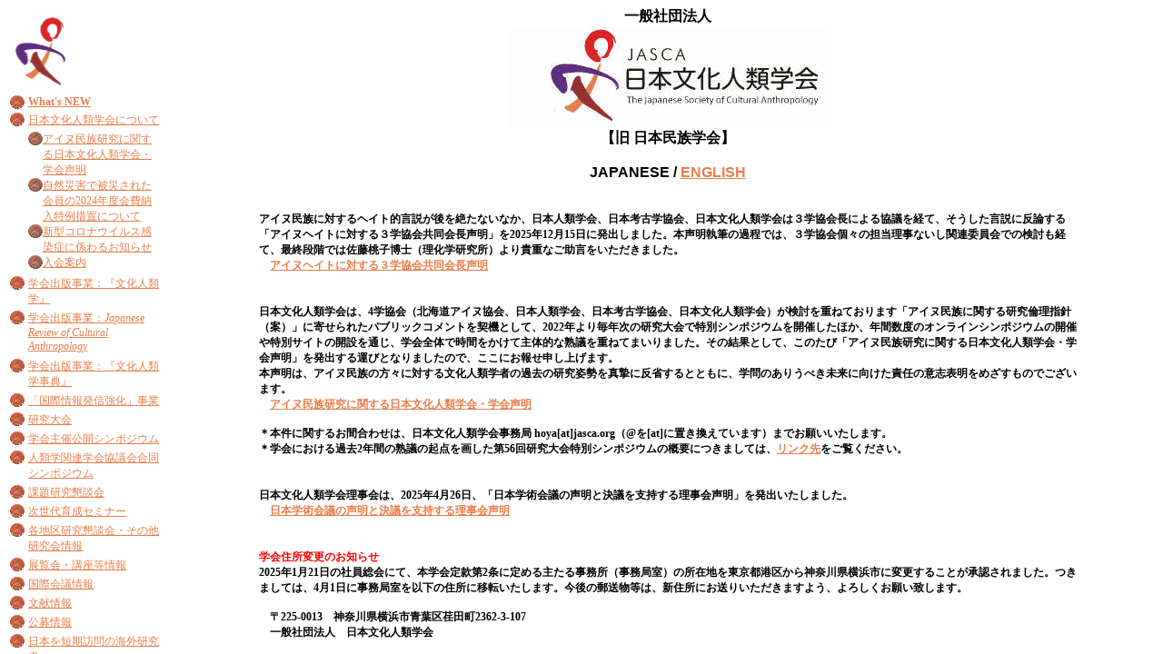

--- FILE ---
content_type: text/html
request_url: https://jasca.org/
body_size: 500
content:
<HTML>
<HEAD>
<TITLE>Japanese Society of Cultural Anthropology's Homepage</TITLE>
<META HTTP-EQUIV="Content-Type" CONTENT="text/html; charset=Shift_JIS">
<link rel="shortcut icon" href="img/favicon.ico" type="image/x-icon">
</HEAD>
<FRAMESET COLS="190,*"  frameborder="NO" border="0" framespacing="0" rows="*">
	<FRAME SRC="index_contents.html" NAME="contents" SCROLLING="auto">
	<FRAME SRC="index_body.html" NAME="index_body" SCROLLING="auto">
<NOFRAMES>
<BODY BGCOLOR="#FFFFFF" LINK="#e87e4c" VLINK="#933231" ALINK="#5e2e7e">
<P><BR></P></BODY>
</NOFRAMES>
</FRAMESET>
</HTML>


--- FILE ---
content_type: text/html
request_url: https://jasca.org/index_contents.html
body_size: 8257
content:
<!DOCTYPE HTML PUBLIC "-//W3C//DTD HTML 4.01 Transitional//EN">
<HTML lang="ja">
<HEAD>
<TITLE>JASCA Contents</TITLE>
<META http-equiv="Content-Type" content="text/html; charset=Shift_JIS">
<META name="GENERATOR" content="IBM WebSphere Studio Homepage Builder Version 8.0.2.0 for Windows">
<META http-equiv="Content-Style-Type" content="text/css">
<link rel="stylesheet" type="text/css" href="general.css">
</HEAD>
<BODY>
<P></P>
<A HREF="index.html" TARGET="_top"><IMG SRC="img/logo_small.gif" ALT="" ALIGN=BOTTOM WIDTH=70 HEIGHT=86 BORDER=0 VSPACE=4></A><BR>
<TABLE>
<TR>
<TD VALIGN=TOP><IMG SRC="img/icon.gif" ALT="" WIDTH=16 HEIGHT=15></TD>
<TD><A HREF="index_body.html" TARGET="index_body"><B>What's NEW</B></A></TD>
<td></td>
</TR>
<TR>
<TD rowspan="4" VALIGN=TOP><IMG SRC="img/icon.gif" ALT="" HEIGHT=15></TD>
<TD><A HREF="onjasca/frame.html" TARGET="index_body">日本文化人類学会について</A></td>
<td rowspan="4"></td>
</TR>
<TR>
  <TD><table border="0" cellspacing="0" cellpadding="0">
    <tr>
<td valign="top"><IMG SRC="img/icon_mark.gif" ALT="" HEIGHT=15 align="top"></td>
<td><a href="onjasca/2024seimei.pdf" target="index_body">アイヌ民族研究に関する日本文化人類学会・学会声明</a></td>
</tr>
<td valign="top"><IMG SRC="img/icon_mark.gif" ALT="" HEIGHT=15 align="top"></td>
<td><a href="onjasca/disaster/2024/tokurei_2024.html" target="index_body">自然災害で被災された会員の2024年度会費納入特例措置について</a></td>
</tr> 
<td valign="top"><IMG SRC="img/icon_mark.gif" ALT="" HEIGHT=15 align="top"></td>
<td><a href="onjasca/disaster/covid19/frame_covid19.html" target="index_body">新型コロナウイルス感染症に係わるお知らせ</a></td>
</tr>    
    <tr>
      <td valign="top"><IMG SRC="img/icon_mark.gif" ALT="" HEIGHT=15 align="top"></td>
      <td><a href="onjasca/annai.html" target="index_body">入会案内</a></td>
    </tr>
  </table></td>
</TR>
<TABLE>
<TD VALIGN=TOP><IMG SRC="img/icon.gif" ALT="" WIDTH=16 HEIGHT=15></TD>
<TD><A HREF="publication/jjca/frame-jjca.html" TARGET="index_body">学会出版事業：『文化人類学』</A></TD>
<td></td>
</TR>
<tr>
<TD VALIGN=TOP><IMG SRC="img/icon.gif" ALT="" WIDTH=16 HEIGHT=15></TD>
<TD><A HREF="publication/jrca/frame-jrca.html" TARGET="index_body">学会出版事業：<I>Japanese Review of Cultural Anthropology</I>
</A></TD>
<td></td>
</tr>
<tr></tr>
<tr>
<td valign=TOP><IMG SRC="img/icon.gif" ALT="" WIDTH=16 HEIGHT=15></td>
<td><A HREF="publication/encyclopedia.html" TARGET="index_body">学会出版事業：『文化人類学事典』</A></td>
<td></td>
</tr>
<tr>
<td valign=TOP><IMG SRC="img/icon.gif" ALT="" WIDTH=16 HEIGHT=15></td>
<td><A HREF="teikikankou/frame.html" TARGET="index_body">「国際情報発信強化」事業</A></td>
<td></td>
</tr>
<TR>
<TD VALIGN=TOP><IMG SRC="img/icon.gif" ALT="" WIDTH=16 HEIGHT=15></TD>
<TD><A HREF="annual_meetings/frame.html" TARGET="index_body">研究大会</A></td>
<td></td>
</tr>
<tr>
<TD VALIGN=TOP><IMG SRC="img/icon.gif" ALT="" WIDTH=16 HEIGHT=15></TD>
<TD><A HREF="public_lecture/frame.html" TARGET="index_body">学会主催公開シンポジウム</A></TD>
<td></td>
</TR>
<tr>
<TD VALIGN=TOP><IMG SRC="img/icon.gif" ALT="" WIDTH=16 HEIGHT=15></TD>
<TD><A HREF="related_assocs/frame.html" TARGET="index_body">人類学関連学会協議会合同シンポジウム</A></TD>
<td></td>
</TR>
<TR>
<TD VALIGN=TOP><IMG SRC="img/icon.gif" ALT="" WIDTH=16 HEIGHT=15></TD>
<TD><A HREF="meetings/theme/frame.html" TARGET="index_body">課題研究懇談会</A></TD>
<td></td>
</TR>
<TR>
<TD VALIGN=TOP><IMG SRC="img/icon.gif" ALT="" WIDTH=16 HEIGHT=15></TD>
<TD><A HREF="meetings/youth/frame.html" TARGET="index_body">次世代育成セミナー</A></TD>
<td></td>
</TR>
<TR>
<TD VALIGN=TOP><IMG SRC="img/icon.gif" ALT="" WIDTH=16 HEIGHT=15></TD>
<TD><A HREF="meetings/frame.html" TARGET="index_body">各地区研究懇談会・その他研究会情報</A></TD>
<td></td>
</TR>
<TR>
<TD valign="top"><IMG src="img/icon.gif" alt="" width="16" height="15"></TD>
<TD><A href="exhibition/frame.html" target="index_body">展覧会・講座等情報</A></TD>
<td></td>
</TR>
<TR>
<TD VALIGN=TOP><IMG SRC="img/icon.gif" ALT="" WIDTH=16 HEIGHT=15></TD>
<TD><A HREF="international_meetings/frame.html" TARGET="index_body">国際会議情報</A></TD>
<td></td>
</TR>
<TR>
<TD VALIGN=TOP><IMG SRC="img/icon.gif" ALT="" WIDTH=16 HEIGHT=15></TD>
<TD><A HREF="library/frame.html" TARGET="index_body">文献情報</A></TD>
<td></td>
</TR>
<TR>
<TD VALIGN=TOP><IMG SRC="img/icon.gif" ALT="" WIDTH=16 HEIGHT=15></TD>
<TD><A HREF="announce/frame.html" TARGET="index_body">公募情報</A></TD>
<td></td>
</TR>
<TR>
<TD VALIGN=TOP><IMG SRC="img/icon.gif" ALT="" WIDTH=16 HEIGHT=15></TD>
<TD><A HREF="visitor/frame.html" TARGET="index_body">日本を短期訪問の海外研究者</A></TD>
<td></td>
</TR>
<TR>
<TD VALIGN=TOP><IMG SRC="img/icon.gif" ALT="" WIDTH=16 HEIGHT=15></TD>
<TD><A HREF="educ/frame.html" TARGET="index_body">文化人類学・民族学を学ぶには</A></TD>
<td></td>
</TR>
<TR>
<TD VALIGN=TOP><IMG SRC="img/icon.gif" ALT="" WIDTH=16 HEIGHT=15></TD>
<TD><A HREF="question/frame.html" TARGET="index_body">文化人類学・民族学に関する質問</A></TD>
<td></td>
</TR>
<TR>
<TD VALIGN=TOP><IMG SRC="img/icon.gif" ALT="" WIDTH=16 HEIGHT=15></TD>
<TD><A HREF="onjasca/award/frame.html" TARGET="index_body">学会賞・学会奨励賞</A></TD>
<td></td>
</TR>
<TR>
<TD VALIGN=TOP><IMG SRC="img/icon.gif" ALT="" WIDTH=16 HEIGHT=15></TD>
<TD><A HREF="uematsu/frame.html" TARGET="index_body">植松東アジア研究助成金</A> <img src="../img/new.gif" alt="new" width="37" height="10"></TD>
<td></td>
</TR>
<TR>
<TD VALIGN=TOP><IMG SRC="img/icon.gif" ALT="" WIDTH=16 HEIGHT=15></TD>
<TD><A HREF="news/frame.html" TARGET="index_body">学会通信</A></TD>
<td></td>
</TR>
<TR>
<TD VALIGN=TOP><IMG SRC="img/icon.gif" ALT="" WIDTH=16 HEIGHT=15></TD>
<TD><A HREF="mailinglist/frame.html" TARGET="index_body">メーリングリスト</A></TD>
<td></td>
</TR>
<TR>
<TD VALIGN=TOP><IMG SRC="img/icon.gif" ALT="" WIDTH=16 HEIGHT=15></TD>
<TD><A HREF="bookmark/frame.html" TARGET="index_body">ブックマーク</A></TD>
<td></td>
</TR>
<TR>
<TD><IMG src="img/icon.gif" alt="" width="16" height="15"></TD>
<TD><A href="index-e.html" target="_top">English Page</A></TD>
<td></td>
</TR>
</TABLE>
<TABLE>
<TR>
<TD BGCOLOR="#ffffff"><DIV ALIGN=LEFT><TABLE>
<TR>
<TD COLSPAN=2 VALIGN=TOP><DIV ALIGN=LEFT class="summary">事務局：　〒225-0013</DIV></TD>
</TR>
<TR>
<TD COLSPAN=2 VALIGN=TOP><DIV ALIGN=RIGHT class="summary">神奈川県横浜市青葉区荏田町</DIV></TD>
</TR>
<TR><TD COLSPAN=2 VALIGN=TOP><DIV ALIGN=RIGHT class="summary">2362-3-107</DIV></TD>
</TR>
<TR>
<TD ALIGN=RIGHT VALIGN=TOP>
<DIV ALIGN=RIGHT>
E-mail:</span></DIV></TD><TD>

<A href="m_ad_secretariat.html" target="_blank">こちらをクリック</A></TD>
</TR>
</TABLE></DIV></TD>
</TR>
<TR>
<TD BGCOLOR="#ffffff"><DIV ALIGN=CENTER><TABLE>
<TR>
<TD VALIGN=TOP class="font_smaller">制作：</TD><TD>
<span class="summary">日本文化人類学会</span><BR>
<span class="summary">情報化委員会</span></TD>
</TR>
<TR>
<TD VALIGN=TOP><IMG SRC="img/mail.gif" ALT="" WIDTH=20 HEIGHT=13></TD><TD class="summary">このHPに関する<BR>
ご意見は<A href="m_ad_webmaster.html" target="_blank">こちら</A></TD>
</TR>
</TABLE></DIV></TD>
</TR>
</TABLE>
<HR>
<span class="font_smaller">
<A HREF="http://www.wcaanet.org/" TARGET="_blank">
日本文化人類学会は<BR>
WCAAの創設メンバーです。</span><BR>
<IMG SRC="https://www.wcaanet.org/images/logo.png" ALIGN="middle" ALT="" WIDTH=60 HEIGHT=30></A>
<HR>
<span class="font_smaller">
<A HREF="https://www.facebook.com/younganthropologist" TARGET="_blank">
日本文化人類学会<BR>
若手支援検討<br>
ワーキンググループ</span><BR>
<IMG SRC="img/younganthropologist.jpg" ALT="" ALIGN=BOTTOM WIDTH=160 HEIGHT=25 BORDER=0 VSPACE=4></A>
<HR>
<span class="font_smaller">
<A HREF="https://geahssoffice.wixsite.com/geahss" TARGET="_blank">
人文社会科学系学協会<BR>
男女共同参画推進連絡会<BR>
（GEAHSS）</span><BR>
<IMG SRC="https://static.wixstatic.com/media/5a0fef_4e9d43a1852b415d9888e47c6bd61b25~mv2_d_3425_2771_s_4_2.png/v1/fill/w_69,h_56,al_c,usm_0.66_1.00_0.01,blur_3/5a0fef_4e9d43a1852b415d9888e47c6bd61b25~mv2_d_3425_2771_s_4_2.png" ALIGN="middle" ALT="" WIDTH=60 HEIGHT=30></A>
<HR>
<span class="font_smaller">
<A HREF="https://www.ethics.jasca.org/" TARGET="_blank">
第30期倫理委員会<BR>
特別シンポジウムシリーズ
</span><BR>
<IMG SRC="img/ethics_banner.gif" ALIGN="middle" ALT=第30期倫理委員会特別シンポジウムシリーズ"" WIDTH=88 HEIGHT=33></A>
<HR>
</BODY>
</HTML>


--- FILE ---
content_type: text/html
request_url: https://jasca.org/index_body.html
body_size: 33244
content:
<!DOCTYPE HTML PUBLIC "-//W3C//DTD HTML 4.01 Transitional//EN">
<HTML LANG="ja">
<HEAD>
<TITLE>Japanese Society of Cultural Anthropology's Homepage</TITLE>
<meta http-equiv="Content-Type" content="text/html; charset=Shift_JIS">
<META NAME="GENERATOR" CONTENT="IBM WebSphere Studio Homepage Builder Version 10.0.4.0 for Windows">
<meta http-equiv="Content-Style-Type" content="text/css">
<SCRIPT type="text/javascript" language="JavaScript">
<!--
sendURL = "meetings/frame.html";
function sendData(anc){
sData = escape(anc);
location.href = sendURL + "?"+sData;
}
//-->
</SCRIPT>
<link rel="stylesheet" type="text/css" href="general.css">
</HEAD>
<BODY>
<DIV ALIGN="CENTER">
<P>
<B>一般社団法人<B><BR>
<IMG SRC="img/logo.gif" ALT="" WIDTH="357" HEIGHT="113"><BR>
【旧 日本民族学会】<BR>
<BR>
<span class="arial">JAPANESE / <A HREF="index-e.html" TARGET="_top">ENGLISH</A></span><BR>
</p>
<TABLE>
<TBODY>
<TR>
<TD WIDTH="900" ALIGN="LEFT" VALIGN="TOP" background="announce/others.html"><B>
<br>
アイヌ民族に対するヘイト的言説が後を絶たないなか、日本人類学会、日本考古学協会、日本文化人類学会は３学協会長による協議を経て、そうした言説に反論する「アイヌヘイトに対する３学協会共同会長声明」を2025年12月15日に発出しました。本声明執筆の過程では、３学協会個々の担当理事ないし関連委員会での検討も経て、最終段階では佐藤桃子博士（理化学研究所）より貴重なご助言をいただきました。<br>

　<a href="onjasca/2025kyodoseimei.pdf" target="index_body">アイヌヘイトに対する３学協会共同会長声明</a>
 </B><br><br>
</TD>
</TR>

<TR>
<TD WIDTH="900" ALIGN="LEFT" VALIGN="TOP" background="announce/others.html"><B>
<br>
日本文化人類学会は、4学協会（北海道アイヌ協会、日本人類学会、日本考古学協会、日本文化人類学会）が検討を重ねております「アイヌ民族に関する研究倫理指針（案）」に寄せられたパブリックコメントを契機として、2022年より毎年次の研究大会で特別シンポジウムを開催したほか、年間数度のオンラインシンポジウムの開催や特別サイトの開設を通じ、学会全体で時間をかけて主体的な熟議を重ねてまいりました。その結果として、このたび「アイヌ民族研究に関する日本文化人類学会・学会声明」を発出する運びとなりましたので、ここにお報せ申し上げます。<br>
本声明は、アイヌ民族の方々に対する文化人類学者の過去の研究姿勢を真摯に反省するとともに、学問のありうべき未来に向けた責任の意志表明をめざすものでございます。<br>

　<a href="onjasca/2024seimei.pdf" target="index_body">アイヌ民族研究に関する日本文化人類学会・学会声明</a>
<br><br>
＊本件に関するお間合わせは、日本文化人類学会事務局 hoya[at]jasca.org（@を[at]に置き換えています）までお願いいたします。<br>
＊学会における過去2年間の熟議の起点を画した第56回研究大会特別シンポジウムの概要につきましては、<a href="https://jasca056.jimdofree.com/%E5%A4%A7%E4%BC%9A%E3%83%97%E3%83%AD%E3%82%B0%E3%83%A9%E3%83%A0/%E7%A0%94%E7%A9%B6%E5%80%AB%E7%90%86%E5%A7%94%E5%93%A1%E4%BC%9A%E7%89%B9%E5%88%A5%E3%82%B7%E3%83%B3%E3%83%9D%E3%82%B8%E3%82%A6%E3%83%A0/" target="_blank">リンク先</a>をご覧ください。<br>
</B><br>
</TD>
</TR>
<TR>
<TD WIDTH="900" ALIGN="LEFT" VALIGN="TOP" background="announce/others.html"><B>
<br>
日本文化人類学会理事会は、2025年4月26日、「日本学術会議の声明と決議を支持する理事会声明」を発出いたしました。<br>

　<a href="onjasca/2025seimei.pdf" target="index_body">日本学術会議の声明と決議を支持する理事会声明</a>
</B><br>
<br></TD>
</TR>
<TR>
<TD WIDTH="900" ALIGN="LEFT" VALIGN="TOP" background="announce/others.html"><B>
<br>
<font color="red">学会住所変更のお知らせ</font><br>
2025年1月21日の社員総会にて、本学会定款第2条に定める主たる事務所（事務局室）の所在地を東京都港区から神奈川県横浜市に変更することが承認されました。つきましては、4月1日に事務局室を以下の住所に移転いたします。今後の郵送物等は、新住所にお送りいただきますよう、よろしくお願い致します。<br><br>
　〒225-0013　神奈川県横浜市青葉区荏田町2362-3-107<br>
　一般社団法人　日本文化人類学会<br><br>
なお、学会事務局メールアドレスには変更ありません。<br>
</B><br>
</TD>
</TR>
<TR>
<TD WIDTH="900" ALIGN="LEFT" VALIGN="TOP" background="announce/others.html"><B>
<br>
日本文化人類学会は、<font color="red">オンライン環境による会員情報管理システム</font>を導入いたしました。会員の皆様は、以下のマイページから、ご自身の会員情報の更新や会費納入状況の確認、会員検索サービスの利用が可能となります。<br>

                  　<a href="https://iap-jp.org/jasca/mypage" target="_blank">マイページ</a><br>
＊ログイン方法等については、JASCA-INFOで送信される情報に従って下さい。<br>
＊JASCA-INFOが不着の場合も含め、本件に関するお間合わせは、日本文化人類学会事務局 hoya[at]jasca.org（@を[at]に置き換えています）までお願いいたします。<br>
</B><br>
</TD>
</TR>
</TBODY>
</TABLE>
<TABLE>
<TBODY>
<TR>
<TD WIDTH="500" ALIGN="LEFT" VALIGN="TOP" background="announce/others.html"><B>&lt;WHAT'S NEW&gt;</B>
<UL>


<!--毎年4月と10月に半年分の更新履歴をアーカイブ update_data.html へ移動（次の作業予定時期: 2024年4月はじめ）-->
<li>2026.01.20.　研究会情報（東北地区研究懇談会 2025年度東北地区修論博論発表会 <a href="javascript:void(0);" onClick="sendData('#tohoku20260324');return false">3/24、エントリー募集締切2/13</a>、屠畜と食肉が創り出す秩序と倫理 <a href="javascript:void(0);" onClick="sendData('#tochiku20260201');return false">2/1</a>）を更新</li>
<li>2026.01.15.　研究会情報（北海道地区懇談会講演会 <a href="javascript:void(0);" onClick="sendData('#hokkaido20260122');return false">1/22</a>を更新、<a href="https://iap-jp.org/jasca/mypage" target="_blank">マイページ</a>、<a href="https://iap-jp.org/jasca/admission/member/index" target="_blank">オンライン入会フォーム</a>へのリンク方法を改善</li>
<li>2026.01.09.　研究会情報（東北地区研究懇談会 <a href="javascript:void(0);" onClick="sendData('#tohoku20260210');return false">2/10</a>、京都人類学研究会2026年1月例会 <a href="javascript:void(0);" onClick="sendData('#kyojinken20260123');return false">1/23</a>）を更新</li>
<li>2025.12.30.　研究会情報（連続トークセッション「共に考える人類学者の社会連携」第３回（社会連携特別委員会主催） <a href="javascript:void(0);" onClick="sendData('#shakairenkei20260127');return false">1/27</a>）を更新</li>
<li>2025.12.26.　研究会情報（中部地区研究懇談会（中部人類学談話会第277回例会） <a href="javascript:void(0);" onClick="sendData('#chubu20260110');return false">1/10</a>、篠島の民俗文化-朋輩と結婚のお話 <a href="javascript:void(0);" onClick="sendData('#shinojima20260131');return false">1/31</a>））を更新</li>
<li>2025.12.16.　<a href="onjasca/2025kyodoseimei.pdf" target="index_body">アイヌヘイトに対する３学協会共同会長声明</a>を更新</li>
<li>2025.12.14.　次世代育成セミナー（<a href="meetings/youth/frame.html">2025年度プログラム</a>）を更新</li>
<li>2025.12.12.　研究会情報（近畿地区研究懇談会 2025年度修論博論発表会 <a href="javascript:void(0);" onClick="sendData('#kinki20260214');return false">2/14、エントリー募集締切1/23</a>）を更新</li>
<li>2025.12.09.　研究会情報（第11回沖縄民俗学会・九州人類学研究会合同研究会（日本文化人類学会九州・沖縄地区研究懇談会） <a href="javascript:void(0);" onClick="sendData('#20251220kyushu');return false">12/20</a>、ワークショップ「プロテスタントの礼拝を比較する：祈りの人類学序説」（東北地区研究懇談会共催）<a href="javascript:void(0);" onClick="sendData('#workshop20260110');return false">01/10</a>、JSPS男女共同参画推進シンポジウム<a href="javascript:void(0);" onClick="sendData('#20260114JSPS');return false">01/14</a>）を更新</li>
<li>2025.11.17.　研究会情報（世の中の民俗学・民俗学における神奈川大学<a href="javascript:void(0);" onClick="sendData('#kanagawa20251213');return false">12/13</a>）、京都人類学研究会11月例会<a href="javascript:void(0);" onClick="sendData('#kyojinken20251121');return false">11/21</a>）を更新</li>
<li>2025.11.14.　文献情報（<a href="library/frame.html">新刊書13件</a>）を更新</li>
<li>2025.11.12.　研究会情報（第29回常民文化研究講座　 創立100周年記念事業　日本常民文化研究所の100年 「写真アーカイブがつなぐコミュニティ」 <a href="javascript:void(0);" onClick="sendData('#joumin20251206');return false">12/6</a>）を更新</li>
<li>2025.11.10.　<a href="annual_meetings/frame.html">第60回研究大会</a>情報を掲載</li>
<li>2025.11.07.　研究会情報（中部地区研究懇談会 <a href="javascript:void(0);" onClick="sendData('#chubu20251130');return false">11/30</a>）、<a href="news/general/general.html">社員総会議事録</a>を更新</li>
<li>2025.11.04.　<a href="onjasca/honorary.html">名誉会員</a>を更新</li>
<li>2025.10.31.　研究会情報（京都人類学研究会12月シンポジウム <a href="javascript:void(0);" onClick="sendData('#kinki20251213');return false">12/13</a>）を更新</li>
<li>2025.10.29.　<a href="onjasca/forms/index.html">入会申込書</a>（英語版）を差し替え</li>
<li>2025.10.10.　学会出版事業（<a href="publication/jjca/frame-jjca.html">『文化人類学』</a>「既刊号」)を更新</li>
<li>2025.10.05.　研究会情報（連続トークセッション「共に考える人類学者の社会連携」（第２回） <a href="javascript:void(0);" onClick="sendData('#shakairenkei20251031');return false">10/31</a>）を更新</li>
<li>2025.10.04.　<a href="onjasca/award/rules.html">日本文化人類学会学会賞選考規則</a>を更新</li>
<li>2025.09.30.　<a href="bookmark/personal.html">ブックマーク</a>を更新</li>
<li>2025.09.11.　研究会情報（グローバル地域研究推進事業東ユーラシア研究プロジェクト東北大学拠点「マイノリティの権利とメディア」2025年度第1回研究会） <a href="javascript:void(0);" onClick="sendData('#Eurasia20251011');return false">10/11</a>）を更新</li>
<li>2025.09.3.　研究会情報（北陸人類学研究会例会「ビジネス人類学フォーラム──GBAS 2025 スピンオフセッション」） <a href="javascript:void(0);" onClick="sendData('#hokuriku20250920');return false">9/20</a>）を更新</li>
<li>2025.08.24.　研究会情報（九州人類学研究会（九州・沖縄地区研究懇談会） 研究発表会 <a href="javascript:void(0);" onClick="sendData('#kyushu20250921');return false">9/21</a>）を更新</li>
<li>2025.08.19.　研究会情報（連続トークセッション「共に考える人類学者の社会連携」第一回（社会連携特別委員会主催） <a href="javascript:void(0);" onClick="sendData('#renkei20250828');return false">8/28</a>）を更新</li>
<li>2025.08.02.　文献情報（<a href="library/frame.html">新刊書16件</a>）を更新</li>
<li>2025.07.25.　<a href="onjasca/award/award.html">学会賞・学会奨励賞</a>、学会誌購入情報（<a href="publication/jjca/circula.html">『文化人類学』</a>、<a href="publication/jrca/circula-e.html"><i>JRCA</i></a>）を更新</li>
<li>2025.07.17.　次世代育成セミナー（<a href="meetings/youth/frame.html">2025年度開催</a>）を更新</li>
<li>2025.07.15.　研究会情報（中国・四国地区研究懇談会 <a href="javascript:void(0);" onClick="sendData('#chushikoku20250802');return false">8/2</a>）を更新</li>
<li>2025.06.19.　学会出版事業（<a href="publication/jrca/frame-jrca.html"><i>Japanese Review of Cultural Anthropology</i></a>）投稿先・連絡先アドレスを修正</li>
<li>2025.06.16.　研究会情報（九州人類学研究会（九州・沖縄地区研究懇談会）研究発表会 <a href="javascript:void(0);" onClick="sendData('#kyushu20250713');return false">7/13</a>）を更新</li>
<li>2025.06.07.　学会出版事業（<a href="publication/jjca/frame-jjca.html">『文化人類学』</a>「既刊号」)を更新</li>
<li>2025.06.05.　学会出版事業（<a href="publication/jrca/frame-jrca.html"><i>Japanese Review of Cultural Anthropology</i></a> 「Contents」）を更新</li>
<li>2025.06.03.　研究会情報（京都人類学研究会2025年度6月例会 <a href="javascript:void(0);" onClick="sendData('#kyoto20250613');return false">6/13</a>）を更新</li>
<li>2025.06.01.　<a href="meetings/seminar_groups.html">各地区における研究会の問い合わせ先</a>を更新</li>
<li>2025.05.29.　<a href="onjasca/annai.html">入会案内</a>、<a href="onjasca/fee.html">会費</a>（振込先情報）、研究会情報（中国・四国地区研究懇談会 <a href="javascript:void(0);" onClick="sendData('#chushikoku20250703');return false">7/3</a>）を更新</li>
<li>2025.05.13.　文献情報（<a href="library/frame.html">新刊書24件</a>）を更新</li>
<li>2025.05.13.　研究会情報（中部地区研究懇談会修士論文発表会 <a href="javascript:void(0);" onClick="sendData('#chubu20250601');return false">6/1</a>）を更新</li>
<li>2025.04.26.　<a href="onjasca/2025seimei.pdf" target="index_body">「日本学術会議の声明と決議を支持する理事会声明」</a>を発出</li>
<li>2025.04.12.　研究会情報（北海道地区研究懇談会 2024年度修論博論発表会 <a href="javascript:void(0);" onClick="sendData('#hokkaido20250426');return false">4/26</a>）を更新</li>
<li>2025.04.03.　研究会情報（京都人類学研究会2025年度新歓講演会 <a href="javascript:void(0);" onClick="sendData('#kinki20250419');return false">4/19</a>）を更新</li>
<li>2025.04.02.　公募情報（<a href="announce/grant.html">研究助成1件(ロッテ財団「食と健康」の研究助成事業)</a>）を更新</li>
<li>2025.04.02.　学会事務所移転に伴い、<a href="onjasca/incorporation/document/articles_20250402.pdf">定款</a>を差し替え</li>
<li>2025.03.31.　学会事務所移転に際し、トップページ、<a href="onjasca/annai.html">入会案内</a>、<a href="onjasca/forms/index.html">入会申込書</a>等の記載を変更</li>
<li>2025.03.14.　第18回日本文化人類学会賞・学会奨励賞の<a href="onjasca/award/frame.html">受賞</a>のお知らせ</li>
<li>2025.03.05.　研究会情報（関東地区研究懇談会　博士論文・修士論文発表会 <a href="javascript:void(0);" onClick="sendData('#kanto20250323');return false">3/23</a>）を更新</li>
<li>2025.03.03.　学会出版事業（<a href="publication/jjca/frame-jjca.html">『文化人類学』</a>「既刊号」)を更新</li>
<li>2025.03.03.　研究会情報（北海道地区研究懇談会 2024年度修論博論発表会 <a href="javascript:void(0);" onClick="sendData('#hokkaido20250426');return false">4/26、応募締切3/17</a>、東北地区研究懇談会 2024年度東北地区修論博論発表会<a href="javascript:void(0);" onClick="sendData('#tohoku20250324');return false">3/24</a>、北陸地区・中部地区研究懇談会<a href="javascript:void(0);" onClick="sendData('#hokurikuchubu20250309');return false">3/9</a>）、<a href="onjasca/honorary.html">名誉会員</a>を更新</li>
<li>2025.02.27.　文献情報（<a href="library/frame.html">新刊書18件</a>）を更新</li>
<li>2025.02.18.　研究会情報（中国・四国地区研究懇談会  2024年度修士論文・博士論文発表会)<a href="javascript:void(0);" onClick="sendData('#chushikoku250302');return false">3/2</a>）を更新</li>
<li>2025.02.11.　研究会情報（第178回北陸人類学研究会／日本文化人類学会北陸地区研究懇談会 卒論・修論発表会<a href="javascript:void(0);" onClick="sendData('#hokuriku20250219');return false">2/19</a>）を更新</li>
<li>2025.02.10.　研究会情報（九州人類学研究会(九州・沖縄地区研究懇談会) 修論博論発表会 <a href="javascript:void(0);" onClick="sendData('#kyushu20250309');return false">3/9</a>）を更新</li>
<li>2025.02.01.　<a href="uematsu/frame.html">植松東アジア研究助成金</a>情報を更新</li>
<li>2025.01.28.　研究会情報（中国・四国地区研究懇談会 修士論文・博士論文発表会 <a href="javascript:void(0);" onClick="sendData('#chushikoku250302');return false">3/2, 応募締切2/7</a>）を更新</li>
<li>2025.01.27.　研究会情報（中部地区研究懇談会 <a href="javascript:void(0);" onClick="sendData('#chubu20250223');return false">2/23</a>）を更新</li>
<li>2025.01.26.　研究会情報（近畿地区研究懇談会 2024年度修論博論発表会 <a href="javascript:void(0);" onClick="sendData('#kinki20250216');return false">2/16</a>）を更新</li>
<li>2025.01.15.　研究会情報（日本文化人類学会 東北地区研究懇談会 <a href="javascript:void(0);" onClick="sendData('#tohoku20250201');return false">2/1</a>）を更新</li>
<li>2025.01.10.　研究会情報（東北地区研究懇談会 2024年度東北地区修論博論発表会<a href="javascript:void(0);" onClick="sendData('#tohoku20250324');return false">3/24, エントリー締切2/12</a>）を更新</li>
<li>2025.01.04.　研究会情報（近畿地区研究懇談会 2024年度修論博論発表会<a href="javascript:void(0);" onClick="sendData('#20250216kinki');return false">2/16, エントリー締切1/10</a>）を更新</li>
<li>2024.12.15.　研究会情報（「グローバル時代におけるハラール基準の標準化と多様性の動態」第4回 国際ワークショップ）<a href="javascript:void(0);" onClick="sendData('#kyushu20250111');return false">1/11</a>）を更新</li>
<li>2024.11.28.　研究会情報（第10回沖縄民俗学会・九州人類学研究会（日本文化人類学会九州・沖縄地区研究懇談会）合同研究会<a href="javascript:void(0);" onClick="sendData('#kyushu20241221');return false">12/21</a>）を更新</li>
<li>2024.11.17.　<a href="form_mailer/jjca_form_2020.html">『文化人類学』</a>及び<a href="form_mailer/jrca_form.html">JRCA</a>への暫定的な投稿方法を追加</li>
<li>2024.11.16.　『文化人類学』及びJRCAへの投稿フォームが、緊急の修正作業が必要なため、現在使用出来なくなっております</li>
<li>2024.11.16.　文献情報（<a href="library/frame.html">新刊書9件</a>）を更新</li>
<li>2024.11.14.　研究会情報（中部部人類学談話会　第271回例会<a href="javascript:void(0);" onClick="sendData('#chubu20241201');return false">12/1</a>）を更新</li>
<li>2024.11.12.　研究会情報（京都人類学研究会　1月例会<a href="javascript:void(0);" onClick="sendData('#kyojin20250111');return false">1/11</a>）を更新</li>
<li>2024.11.12.　<a href="meetings/youth/frame.html">次世代育成セミナー</a>を更新</li>
<li>2024.11.11.　学会出版事業（<a href="http://www.jasca.org/publication/jjca/frame-jjca.html">『文化人類学』</a>「既刊号」)を更新</li>
<li>2024.11.08.　学会出版事業（<a href="http://www.jasca.org/publication/jrca/frame-jrca.html"><i>Japanese Review of Cultural Anthropology</i></a> 「Contents」）を更新</li>
<li>2024.10.29.　研究会情報（東北地区研究懇談会<a href="javascript:void(0);" onClick="sendData('#tohoku20241221');return false">12/21</a>、京都人類学研究会　11月例会<a href="javascript:void(0);" onClick="sendData('#kyojin20241130');return false">11/30</a>）を更新</li>
<li>2024.10.22.　研究会情報（京都人類学研究会　シンポジウム Affecting Spiritual Healing, Re-making (Alternative) Worlds<a href="javascript:void(0);" onClick="sendData('#kyojin20241207');return false">12/7-12/8</a>）を更新</li>
<li>2024.10.17.　<a href="annual_meetings/frame.html">第59回研究大会</a>情報を掲載</li>
<li>2024.10.15.　<a href="news/frame.html">学会通信</a>、<a href="index-e.html">英文ページ</a>を更新</li>
<li>2024.10.14.　会長あいさつ（<a href="onjasca/president/president31.html">31期</a>）を更新</li>
<li>2024.10.01.　公募情報（<a href="announce/grant.html"> 研究助成1件(『乳の学術連合』 学術研究公募)</a>）を更新</li>
<li>2024.09.27.　研究会情報（国際シンポジウム「Crisis of Well-being and Well-being in Crisis across Borders」<a href="javascript:void(0);" onClick="sendData('#tohoku20241207');return false">12/07<a>）を更新</li>
<li>2024.09.24.　研究会情報（九州・沖縄地区研究懇談会<a href="javascript:void(0);" onClick="sendData('#kyushu20241020');return false">10/20<a>）、<a href="educ/educ.html">文化人類学・民族学を学ぶには</a>を更新</li>
<li>2024.09.17.　研究会情報（中部地区研究懇談会<a href="javascript:void(0);" onClick="sendData('#chubu20240928');return false">9/28<a>）を更新</li>
<li>2024.09.05.　文献情報（<a href="library/frame.html">新刊書17件</a>）を更新</li>
<li>2024.08.20.　研究会情報（京都人類学研究会9月例会<a href="javascript:void(0);" onClick="sendData('#kyojin20240906');return false">9/6<a>）、<a href="onjasca/honorary.html">名誉会員</a>、<a href="onjasca/honorary.html"></a>、<a href="onjasca/support.html">賛助会員</a>、<a href="related_assocs/frame.html">人類学関連学会協議会合同シンポジウム</a>を更新</li>
<li>2024.08.19.　研究会情報（Anthropology of Japan in Japan (AJJ)  2024年度 年次学会<a href="javascript:void(0);" onClick="sendData('#AJJ20241130');return false">11/30-12/01<a>）を更新</li>
<li>2024.08.01.　学会出版事業（<a href="https://www.jasca.org/publication/jrca/frame-jrca.html"><i>Japanese Review of Cultural Anthropology</i></a> 「JRCAとは」「投稿と執筆の要領」、<a href="https://www.jasca.org/publication/jjca/frame-jjca.html">『文化人類学』</a>「編集委員」）、<a href="https://www.jasca.org/onjasca/adminis/adminis_past.html">歴代役員名簿</a>を更新</li>
<li>2024.07.31.　次世代育成セミナー（<a href="https://www.jasca.org/meetings/youth/frame.html">2024年度開催</a>）、研究会情報（<a href="https://jasca.org/meetings/frame.html">地区懇談会運営担当等</a>）を更新</li>
<li>2024.07.22.　<a href="https://www.jasca.org/onjasca/adminis/adminis31.html">役員名簿</a>を更新</li>
<li>2024.07.19.　<a href="https://www.jasca.org/onjasca/award/award.html">学会賞・学会奨励賞</a>、研究会情報（JAWS/AJJ CONFERENCE 2025（発表等募集）<a href="javascript:void(0);" onClick="sendData('#AJJ20250404');return false">2025/4/4-6、発表申込締切12/15</a>）を更新</li>
<li>2024.06.25.　研究会情報（九州・沖縄地区研究懇談会<a href="javascript:void(0);" onClick="sendData('#kyushu20240706');return false">7/6</a>）を更新</li>
<li>2024.06.19.　研究会情報（合評会「パブリックな記憶、ヴァナキュラーな記憶－風間計博・丹羽典生編『記憶と歴史の人類学―東南アジア・オセアニア島嶼部における戦争・移住・他者接触の経験』を読む、語る」（日本文化人類学会関東地区研究懇談会・共催）
<a href="javascript:void(0);" onClick="sendData('#kanto20240728');return false">7/28</a>）を更新</li>
<li>2024.06.13.　研究会情報（北陸地区研究懇談会　「能登半島地震と人文学／人類学」連続セミナー第３回<a href="javascript:void(0);" onClick="sendData('#hokuriku20240622');return false">6/22</a>）を更新</li>
<li>2024.06.12.　研究会情報（三田社会学会シンポジウム「儀礼空間が創る実践、実践が創る儀礼空間－テクノロジー・身体性・規範に注目して」<a href="javascript:void(0);" onClick="sendData('#mita20240706');return false">7/6</a>）を更新</li>
<li>2024.06.02.　研究会情報（東北地区研究懇談会<a href="javascript:void(0);" onClick="sendData('#tohoku20240618');return false">6/18</a>）を更新</li>
<li>2024.05.27.　文献情報（<a href="library/frame.html">新刊書25件</a>）を更新</li>
<li>2024.05.11.　研究会情報（日本文化人類学会　医療者向け人類学教育連携特別委員会主催　「医師・人類学者がともに考える人類学教育ワークショップ──実習教育とフィールドワークをつないでみると...？」<a href="javascript:void(0);" onClick="sendData('#chubu20240706');return false">7/6</a>）を更新</li>
<li>2024.04.23.　研究会情報（京都人類学研究会　新歓講演会<a href="javascript:void(0);" onClick="sendData('#kyojinken20240517');return false">5/17</a>）を更新</li>
<li>2024.04.29.　学会出版事業（<a href="http://www.jasca.org/publication/jrca/frame-jrca.html"><i>Japanese Review of Cultural Anthropology</i></a> 「Contents」）を更新</li>
<li>2024.04.25.　研究会情報（北陸地区研究懇談会　「能登半島地震と人文学／人類学」連続セミナー第２回<a href="javascript:void(0);" onClick="sendData('#hokuriku20240427');return false">4/27</a>）を更新</li>
<li>2024.04.23.　研究会情報（京都人類学研究会　新歓講演会<a href="javascript:void(0);" onClick="sendData('#kyojinken20240517');return false">5/17</a>）を更新</li>
<li>2024.04.22.　学会出版事業（<a href="http://www.jasca.org/publication/jjca/frame-jjca.html">『文化人類学』</a>「既刊号」)を更新</li>
<li>2024.04.05.　<a href="onjasca/2024seimei.pdf" target="index_body">アイヌ民族研究に関する日本文化人類学会・学会声明</a>を更新</li>
<li>2024.04.02.　公募情報（<a href="announce/grant.html">研究助成2件(室戸ジオパーク研究助成金, ロッテ財団「食と健康」の研究助成事業)</a>）を更新</li>
<li>2024.04.01.　自然災害に関わる会費特例措置の<a href="https://www.jasca.org/onjasca/disaster/2024/tokurei_2024.html">お知らせ</a>を更新</li>
<li>2024.03.13.　研究会情報（関東地区研究懇談会　博士論文・修士論文発表会<a href="javascript:void(0);" onClick="sendData('#kanto20240323');return false">3/23</a>）を更新</li>
<li>2024.03.11.　研究会情報（北陸地区研究懇談会<a href="javascript:void(0);" onClick="sendData('#hokuriku20240330');return false">3/30</a>）を更新</li>
<li>2024.02.25.　研究会情報（九州・沖縄地区研究懇談会　修論・博論中間発表会<a href="javascript:void(0);" onClick="sendData('#kyushu0317');return false">3/17</a>）を更新</li>
<li>2024.02.25.　研究会情報（慶應人類学研究会　2023年度修士論文発表会<a href="javascript:void(0);" onClick="sendData('#kanto20240314');return false">3/14</a>）を更新</li>
<li>2024.02.22.　研究会情報（北陸地区研究懇談会<a href="javascript:void(0);" onClick="sendData('#hokuriku20240311');return false">3/11</a>）を更新</li>
<li>2024.02.21.　研究会情報（中部地区研究懇談会・第8回まるはち人類学研究会<a href="javascript:void(0);" onClick="sendData('#chubu20240303');return false">3/3</a>）を更新</li>
<li>2024.02.21.　研究会情報（北陸地区研究懇談会・第8回まるはち人類学研究会<a href="javascript:void(0);" onClick="sendData('#hokuriku20240303');return false">3/3</a>）を更新</li>
<li>2024.02.21.　文献情報（<a href="library/frame.html">新刊書14件</a>）を更新</li>
<li>2024.02.17.　研究会情報（中国・四国地区研究懇談会　2023年度修士論文・博士論文発表会<a href="javascript:void(0);" onClick="sendData('#chushikoku20240320');return false">3/20、発表応募締切2/28</a>）を更新</li>
<li>2024.02.13.　研究会情報（東北地区研究懇談会　2023年度東北地区修論博論発表会<a href="javascript:void(0);" onClick="sendData('#tohoku20240325');return false">3/25</a>）を更新</li>
<li>2024.02.09.　JASCA-INFOの配信障害が発生しています。くわしくは<a href="http://www.jasca.org/news/frame.html">学会通信</a>を見てください</li>
<li>2024.02.07.　研究会情報（北海道地区研究懇談会　卒論・修論合同発表会<a href="javascript:void(0);" onClick="sendData('#20240218hokkaido');return false">2/18</a>、北陸地区研究懇談会（北人研）卒論・修論発表会<a href="javascript:void(0);" onClick="sendData('#20240219hokuriku');return false">2/19</a>）を更新</li>
<li>2024.01.31.　<a href="http://www.jasca.org/uematsu/frame.html">植松東アジア研究助成金</a>情報を更新</li>
<li>2024.01.23.　研究会情報（近畿地区研究懇談会　修士論文・博士論文発表会<a href="javascript:void(0);" onClick="sendData('#kinki20240218');return false">2/18</a>）を更新</li>
<li>2024.01.22.　研究会情報（中部地区研究懇談会<a href="javascript:void(0);" onClick="sendData('#chubu20240223');return false">2/23</a>）を更新</li>
<li>2024.01.17.　研究会情報（2023年度 フィールドネット・ラウンジ企画「越境するケア：インド・アフリカ・英国をつなぐ＜社会的なもの＞の学際的考察」<a href="javascript:void(0);" onClick="sendData('#fieldnet20240217');return false">02/17</a>）を更新</li>
<li>2024.01.03.　研究会情報（シンポジウム 「情動と仮想空間―感覚を通じた距離と共在の再考」<a href="javascript:void(0);" onClick="sendData('#20240127kyojinken');return false">01/27</a>）を更新</li>
<li>2023.12.11.　研究会情報（東北地区研究懇談会<a href="javascript:void(0);" onClick="sendData('#tohoku20231212');return false">12/19</a>【日程変更】、海外フィールドからみた日本：逆さ読みの日本文化論の試み<a href="javascript:void(0);" onClick="sendData('#20231223feedback');return false">12/23</a>）を更新</li>
<li>2023.12.05.　研究会情報（第9回沖縄民俗学会・日本文化人類学会(九州・沖縄地区研究懇談会) 合同研究会 <a href="javascript:void(0);" onClick="sendData('#kyushu20231216');return false">12/16</a>、中国・四国地区研究懇談会（第57回中四国人類学談話会）<a href="javascript:void(0);" onClick="sendData('#chushikoku20240203');return false">02/03</a>、近畿地区研究懇談会　修士論文・博士論文発表会<a href="javascript:void(0);" onClick="sendData('#kinki20240218');return false">02/18</a>【会場変更】）を更新</li>
<li>2023.11.29.　文献情報（<a href="library/frame.html">新刊書6件</a>）を更新</li>
<li>2023.11.27.　研究会情報（近畿地区研究懇談会　修士論文・博士論文発表会<a href="javascript:void(0);" onClick="sendData('#kinki20240218');return false">02/18</a>【発表者募集】、東北地区研究懇談会<a href="javascript:void(0);" onClick="sendData('#tohoku20231202');return false">12/02</a>【会場変更】、京都人類学研究会　2023年度12月例会<a href="javascript:void(0);" onClick="sendData('#kyojinken20231208');return false">12/08</a>【会場変更】）を更新</li>
<li>2023.11.23.　研究会情報（京都人類学研究会　2023年度12月例会<a href="javascript:void(0);" onClick="sendData('#kyojinken20231208');return false">12/08</a>）を更新</li>
<li>2023.11.20.　<a href="http://www.jasca.org/annual_meetings/frame.html">第58回研究大会</a>情報を掲載</li>
<li>2023.11.10.　次世代育成セミナー<a href="http://www.jasca.org/meetings/youth/frame.html">更新</a></li>
<li>2023.11.08.　学会出版事業（<a href="http://www.jasca.org/publication/jjca/frame-jjca.html">『文化人類学』</a>「既刊号」)を更新</li>
<li>2023.11.08.　研究会情報（東北地区研究懇談会<a href="javascript:void(0);" onClick="sendData('#tohoku20231212');return false">12/12</a>）を更新</li>
<li>2023.10.24.　研究会情報（名古屋大学文学部創立75周年記念講演会・シンポジウム 人文知を未来に紡ぐ　デジタル・ヒューマニティーズから見る世界<a href="javascript:void(0);" onClick="sendData('#chubu20231125');return false">11/25</a>）を更新</li>
<li>2023.10.17.　研究会情報（東北地区研究懇談会<a href="javascript:void(0);" onClick="sendData('#tohoku20231202');return false">12/02</a>）を更新</li>
<li>2023.10.12.　研究会情報（京都人類学研究会　2023年度11月例会<a href="javascript:void(0);" onClick="sendData('#kyojinken20231111');return false">11/11</a>）を更新</li>
<li>2023.10.06.　研究会情報（九州沖縄地区研究懇談会<a href="javascript:void(0);" onClick="sendData('#kyushu20231029');return false">10/29</a>）を更新</li>
<li>2023.09.28.　研究会情報（中部人類学談話会　第267回例会<a href="javascript:void(0);" onClick="sendData('#chubu20231028');return false">10/28</a>）を更新</li>
<li>2023.09.25.　文献情報（<a href="library/frame.html">新刊書21件</a>）を更新</li>
<li>2023.09.21.　研究会情報（京都人類学研究会　2023年度10月例会<a href="javascript:void(0);" onClick="sendData('#kyojinken20231014');return false">10/14</a>）を更新</li>
<li>2023.09.21.　研究会情報（「慶應人類学研究会共催:　Prof.Korom スリランカの仏教ナショナリズムとイスラーム聖地」研究会<a href="javascript:void(0);" onClick="sendData('#keiojinken20231019');return false">10/19</a>）を更新</li>
<li>2023.09.19.　<a href="http://www.jasca.org/public_lecture/frame.html">学会主催シンポジウム</a>を更新</li>
<li>2023.09.03.　研究会情報（京都人類学研究会　2023年度9月例会<a href="javascript:void(0);" onClick="sendData('#kyojinken20230929');return false">09/29</a>）を更新</li>
<li>2023.07.12.　<a href="http://www.jasca.org/uematsu/uematsu_reports.html">植松東アジア研究助成金・報告</a>情報を更新</li>
<li>2023.07.10.　次世代育成セミナー（<a href="http://www.jasca.org/meetings/youth/frame.html">2023年度開催</a>）を更新</li>
<li>2023.07.08.　公募情報（<a href="announce/grant.html">研究助成2件(2023年度食の文化研究助成, スミセイ女性研究者奨励賞)</a>）を更新</li>
<li>2023.07.03.　研究会情報（九州沖縄地区研究懇談会<a href="javascript:void(0);" onClick="sendData('#kyushu20230723');return false">07/23</a>）を更新</li>
<li>2023.06.13.　<a href="http://www.jasca.org/onjasca/award/award.html">学会賞・学会奨励賞</a>を更新</li>
<li>2023.05.27.　学会出版事業（<a href="http://www.jasca.org/publication/jjca/frame-jjca.html">『文化人類学』</a>「既刊号」)を更新</li>
<li>2023.05.18.　文献情報（<a href="library/frame.html">新刊書32件</a>）を更新</li>
<li>2023.05.14.　研究会情報（中部地区研究懇談会　修士論文発表会<a href="javascript:void(0);" onClick="sendData('#chubu20230624');return false">06/24</a>）を更新</li>
<li>2023.04.25.　2023年度会費徴収特例措置（<a href="http://www.jasca.org/onjasca/disaster/covid19/frame_covid19.html">新型コロナウイルス感染症</a>）を掲載</li>
<li>2023.04.17.　学会出版事業（<a href="http://www.jasca.org/publication/jrca/frame-jrca.html"><i>Japanese Review of Cultural Anthropology</i></a> 「Contents」）を更新</li>


<!--ここより下の半年分の更新履歴をアーカイブ update_data.html へ移動（作業予定時期: 2024年4月はじめ）-->




<!--毎年4月と10月に半年分の更新履歴をアーカイブ update_data.html へ移動-->

</UL></TD></TR></TBODY></TABLE>
<hr>
<BR>
<A HREF="update_data.html" TARGET="_self">過去の更新履歴へ（2000年1月～）</A><BR>
<HR>
<BR>
<TABLE WIDTH="600" BGCOLOR="#F0F0F0">
<CAPTION ALIGN="TOP"><B>日本文化人類学会情報化委員会制作WWWページを利用される方へ</B></CAPTION>
<TBODY>
<TR>
<TD>日本文化人類学会情報化委員会制作WWWページの範囲
<UL>
<LI>wwwsoc.nii.ac.jp/jasca/ ディレクトリ以下のすべてのファイルを指します。</LI>
</UL>各ページにある情報の正確性
<UL>
<LI>各ページに関しては、情報の正確性を期すようできる限りの努力をしておりますが、ここで得られた情報によって何らかの被害が生じたとしても、日本文化人類学会は一切責任を負いかねます。<BR>
また、各ページには、他の機関により制作・管理されている情報へのリンクがありますが、そうしたリンク先にある情報に関して、日本文化人類学会は一切責任を負いかねます。</LI>
</UL>
各ページへのリンク
<UL>
<LI>リンクに関して、日本文化人類学会会員は、日本文化人類学会に許諾を求める必要なく自由にはっていただいて差し支えありません。日本文化人類学会会員ではない方も自由にリンクを張っていただいて構いませんが、リンクを張ったという事実とどのURLにリンクしたかを、<A HREF="m_ad_webmaster.html" TARGET="_blank">日本文化人類学会情報化委員会</A>までお知らせ下さい。ただし、日本文化人類学会、あるいは日本文化人類学会会員を、いかなる形であっても、誹謗中傷する目的でのリンクは禁止とさせていただきます。</LI>
</UL>
各ページの複製・引用
<UL>
<LI>各ページを、たとえ一部でも、商用を目的として、その内容を複製し、インターネット、新聞、雑誌、放送など、いかなるメディア媒体でも利用するには、日本文化人類学会に許諾を求めなければなりません。許諾を求められる方は<A HREF="m_ad_webmaster.html" TARGET="_blank">日本文化人類学会情報化委員会</A>までお知らせ下さい。</LI>
</UL>
</TD>
</TR>
</TBODY>
</TABLE>
<BR>
<TABLE>
<TBODY>
<TR>
<TD>
<DIV ALIGN="CENTER">事務局：〒225-0013　神奈川県横浜市青葉区荏田町2362-3-107<BR>
E-mail: <A HREF="m_ad_secretariat.html" TARGET="_blank">こちら</A><BR>
制作：日本文化人類学会情報化委員会<BR>
<IMG SRC="img/mail.gif" ALT="" ALIGN="BOTTOM">　このホームページに対するご意見は<BR>
<A HREF="m_ad_webmaster.html" TARGET="_blank">こちら</A>までどうぞ。<br>
当学会の管理するサブドメインについては <BR>
<A HREF="subdomain.html" TARGET="_blank">こちら</A>までどうぞ。</DIV>
</TD>
</TR>
</TBODY>
</TABLE>
</DIV>
</BODY>
</HTML>


--- FILE ---
content_type: text/css
request_url: https://jasca.org/general.css
body_size: 775
content:
@charset "iso-2022-jp";
body {
	background-color: #FFFFFF;
}
a:link{
	color:#e87e4c;
	}
a:hover{
	color:#5e2e7e;
	}
a:active{
	color:#99F;
	}
a:visited{
	font-size: 12px;
	}
LI{
	font-size : 12px;
}
TD{
  font-size : 12px;
}
.summary{
  font-size : 9px;
}
.red {
color: #da2426;
}
.font_smaller {
	font-size: smaller;
}
.font_larger {
	font-size: medium;
}
.font_medium {
	font-size: medium;
}
.dark {
	color: #933231;
}
.bright {
	color: #FF3300;
}
.gray {
	color: #555555;
}
.purple {
	color: #5e2e7e;
}
.arial {
	font-family: Arial, Helvetica, sans-serif;
}
.bold {
	font-weight: bold;
}
.true_red {
	color: #F00;
}
.left {
	text-align: left;
}
.dark_blue {
	color: #069;
}
.dark_green {
	color: #063;
}
.large {
	font-size: large;
	color: #FFF;
}
.xx-large {
	font-size: xx-large;
}
.letter_12px {
	font-size: 12px;
}
.middle {
	text-align: center;
}


--- FILE ---
content_type: text/css
request_url: https://jasca.org/general.css
body_size: 775
content:
@charset "iso-2022-jp";
body {
	background-color: #FFFFFF;
}
a:link{
	color:#e87e4c;
	}
a:hover{
	color:#5e2e7e;
	}
a:active{
	color:#99F;
	}
a:visited{
	font-size: 12px;
	}
LI{
	font-size : 12px;
}
TD{
  font-size : 12px;
}
.summary{
  font-size : 9px;
}
.red {
color: #da2426;
}
.font_smaller {
	font-size: smaller;
}
.font_larger {
	font-size: medium;
}
.font_medium {
	font-size: medium;
}
.dark {
	color: #933231;
}
.bright {
	color: #FF3300;
}
.gray {
	color: #555555;
}
.purple {
	color: #5e2e7e;
}
.arial {
	font-family: Arial, Helvetica, sans-serif;
}
.bold {
	font-weight: bold;
}
.true_red {
	color: #F00;
}
.left {
	text-align: left;
}
.dark_blue {
	color: #069;
}
.dark_green {
	color: #063;
}
.large {
	font-size: large;
	color: #FFF;
}
.xx-large {
	font-size: xx-large;
}
.letter_12px {
	font-size: 12px;
}
.middle {
	text-align: center;
}
